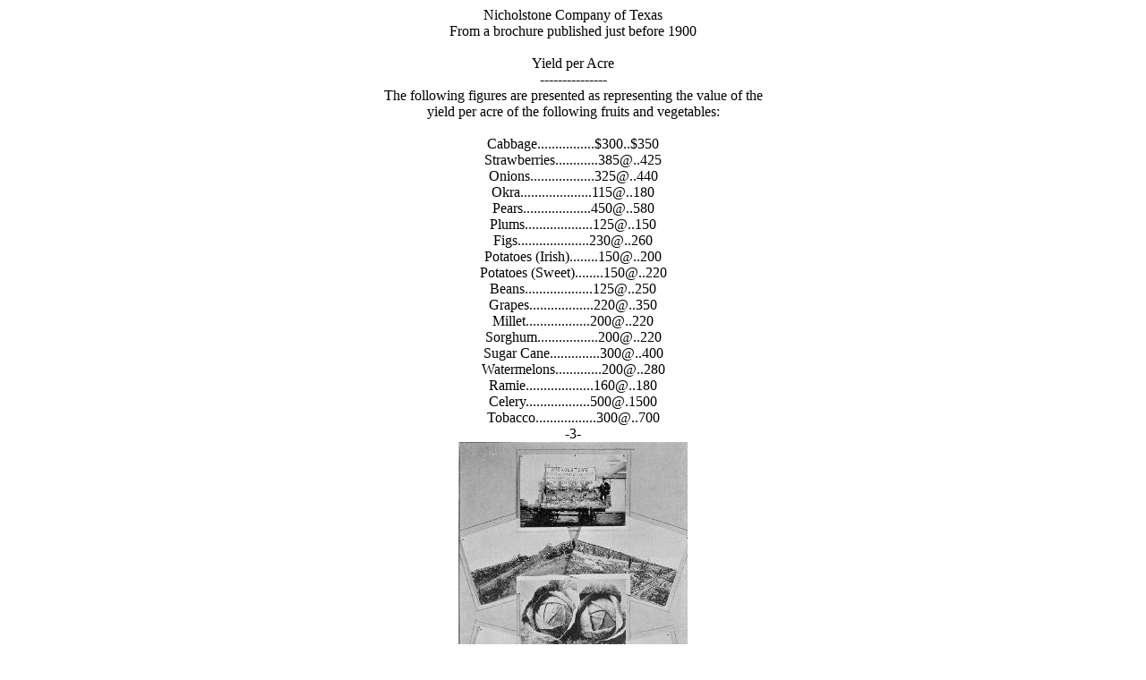

--- FILE ---
content_type: text/html
request_url: https://www.nicholstone.com/nct1.htm
body_size: 901
content:
<HTML><TITLE> Nicholstone Company of Texas, Page 1 </TITLE>
<Center>
Nicholstone Company of Texas <BR>
From a brochure published just before 1900<BR>
<BR>
Yield per Acre<BR>
---------------<BR>
<!--</Center>-->
     The following figures are presented as representing the value of the<BR>
yield per acre of the following fruits and vegetables:<BR>
<BR>
Cabbage................$300..$350<BR>
Strawberries............385@..425<BR>
Onions..................325@..440<BR>
Okra....................115@..180<BR>
Pears...................450@..580<BR>
Plums...................125@..150<BR>
Figs....................230@..260<BR>
Potatoes (Irish)........150@..200<BR>
Potatoes (Sweet)........150@..220<BR>
Beans...................125@..250<BR>
Grapes..................220@..350<BR>
Millet..................200@..220<BR>
Sorghum.................200@..220<BR>
Sugar Cane..............300@..400<BR>
Watermelons.............200@..280<BR>
Ramie...................160@..180<BR>
Celery..................500@.1500<BR>
Tobacco.................300@..700<BR>
<Center>
-3-<BR>
<IMG ALIGN=MIDDLE SRC="./18/nct04.jpg"><BR>
Views of cabbage matured in March and other vegetables<BR>
-4-<BR>
<!--------------------------------------------------------------------> <HR>
<IMG ALIGN=MIDDLE SRC="./18/nct05.jpg"><BR>
Views of Major Phil E. Peers' home and surroundings, Nicholstone.<BR>
The artesian well flows over 300,000 gallons per day<BR>
-5-<BR>
<!--------------------------------------------------------------------> <HR>
<IMG ALIGN=MIDDLE SRC="./18/nct06.jpg"><BR>
Nicholstone Park<BR>
-6-<BR>
<!--------------------------------------------------------------------> <HR>
An Ideal Park and Picnic Place,<BR>
-------------------------------<BR>
<!--</Center>-->
<BR>
   The park and picnic grounds immediately adjacent to Nicholstone<BR>
station, along the south side,of which flows the placid Dickinson River,<BR>
are the ideal pleasure grounds of the cities of Galveston and Houston.<BR>
All the latest improvements in the way of water, pavilions, toilet-rooms,<BR>
swings, graveled walks, etc., have been provided.  The railway lines have<BR>
made low rates and the grand old oaks of Nicholstone remain the favor-<BR>
ite resort of the tired workers of brain and muscle of the twin cities of<BR>
the Southwest.  Thirty thousand persons have visited these picnic grounds<BR>
in one day.<BR>
<Center>
-7-<BR>
<a href="./nct2.htm">next</a><BR>
<a href="./index.htm"> Nicholstone on the Bayou</a><BR>
<!--2013Dec27-->
Nicholstone before 1900<BR> 1998Jan21 revised 2021Mar22
</HTML> 
